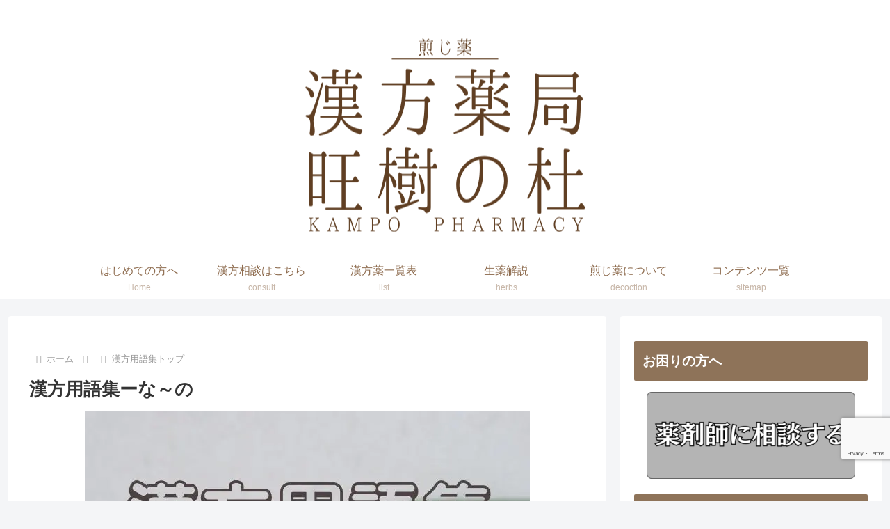

--- FILE ---
content_type: text/html; charset=utf-8
request_url: https://www.google.com/recaptcha/api2/anchor?ar=1&k=6LfaJscnAAAAAJL7-mEZ0-ygrJgP2fm6DeVV1ow2&co=aHR0cHM6Ly9rYW1wby1kby5qcDo0NDM.&hl=en&v=PoyoqOPhxBO7pBk68S4YbpHZ&size=invisible&anchor-ms=20000&execute-ms=30000&cb=9pixia3pey7n
body_size: 48487
content:
<!DOCTYPE HTML><html dir="ltr" lang="en"><head><meta http-equiv="Content-Type" content="text/html; charset=UTF-8">
<meta http-equiv="X-UA-Compatible" content="IE=edge">
<title>reCAPTCHA</title>
<style type="text/css">
/* cyrillic-ext */
@font-face {
  font-family: 'Roboto';
  font-style: normal;
  font-weight: 400;
  font-stretch: 100%;
  src: url(//fonts.gstatic.com/s/roboto/v48/KFO7CnqEu92Fr1ME7kSn66aGLdTylUAMa3GUBHMdazTgWw.woff2) format('woff2');
  unicode-range: U+0460-052F, U+1C80-1C8A, U+20B4, U+2DE0-2DFF, U+A640-A69F, U+FE2E-FE2F;
}
/* cyrillic */
@font-face {
  font-family: 'Roboto';
  font-style: normal;
  font-weight: 400;
  font-stretch: 100%;
  src: url(//fonts.gstatic.com/s/roboto/v48/KFO7CnqEu92Fr1ME7kSn66aGLdTylUAMa3iUBHMdazTgWw.woff2) format('woff2');
  unicode-range: U+0301, U+0400-045F, U+0490-0491, U+04B0-04B1, U+2116;
}
/* greek-ext */
@font-face {
  font-family: 'Roboto';
  font-style: normal;
  font-weight: 400;
  font-stretch: 100%;
  src: url(//fonts.gstatic.com/s/roboto/v48/KFO7CnqEu92Fr1ME7kSn66aGLdTylUAMa3CUBHMdazTgWw.woff2) format('woff2');
  unicode-range: U+1F00-1FFF;
}
/* greek */
@font-face {
  font-family: 'Roboto';
  font-style: normal;
  font-weight: 400;
  font-stretch: 100%;
  src: url(//fonts.gstatic.com/s/roboto/v48/KFO7CnqEu92Fr1ME7kSn66aGLdTylUAMa3-UBHMdazTgWw.woff2) format('woff2');
  unicode-range: U+0370-0377, U+037A-037F, U+0384-038A, U+038C, U+038E-03A1, U+03A3-03FF;
}
/* math */
@font-face {
  font-family: 'Roboto';
  font-style: normal;
  font-weight: 400;
  font-stretch: 100%;
  src: url(//fonts.gstatic.com/s/roboto/v48/KFO7CnqEu92Fr1ME7kSn66aGLdTylUAMawCUBHMdazTgWw.woff2) format('woff2');
  unicode-range: U+0302-0303, U+0305, U+0307-0308, U+0310, U+0312, U+0315, U+031A, U+0326-0327, U+032C, U+032F-0330, U+0332-0333, U+0338, U+033A, U+0346, U+034D, U+0391-03A1, U+03A3-03A9, U+03B1-03C9, U+03D1, U+03D5-03D6, U+03F0-03F1, U+03F4-03F5, U+2016-2017, U+2034-2038, U+203C, U+2040, U+2043, U+2047, U+2050, U+2057, U+205F, U+2070-2071, U+2074-208E, U+2090-209C, U+20D0-20DC, U+20E1, U+20E5-20EF, U+2100-2112, U+2114-2115, U+2117-2121, U+2123-214F, U+2190, U+2192, U+2194-21AE, U+21B0-21E5, U+21F1-21F2, U+21F4-2211, U+2213-2214, U+2216-22FF, U+2308-230B, U+2310, U+2319, U+231C-2321, U+2336-237A, U+237C, U+2395, U+239B-23B7, U+23D0, U+23DC-23E1, U+2474-2475, U+25AF, U+25B3, U+25B7, U+25BD, U+25C1, U+25CA, U+25CC, U+25FB, U+266D-266F, U+27C0-27FF, U+2900-2AFF, U+2B0E-2B11, U+2B30-2B4C, U+2BFE, U+3030, U+FF5B, U+FF5D, U+1D400-1D7FF, U+1EE00-1EEFF;
}
/* symbols */
@font-face {
  font-family: 'Roboto';
  font-style: normal;
  font-weight: 400;
  font-stretch: 100%;
  src: url(//fonts.gstatic.com/s/roboto/v48/KFO7CnqEu92Fr1ME7kSn66aGLdTylUAMaxKUBHMdazTgWw.woff2) format('woff2');
  unicode-range: U+0001-000C, U+000E-001F, U+007F-009F, U+20DD-20E0, U+20E2-20E4, U+2150-218F, U+2190, U+2192, U+2194-2199, U+21AF, U+21E6-21F0, U+21F3, U+2218-2219, U+2299, U+22C4-22C6, U+2300-243F, U+2440-244A, U+2460-24FF, U+25A0-27BF, U+2800-28FF, U+2921-2922, U+2981, U+29BF, U+29EB, U+2B00-2BFF, U+4DC0-4DFF, U+FFF9-FFFB, U+10140-1018E, U+10190-1019C, U+101A0, U+101D0-101FD, U+102E0-102FB, U+10E60-10E7E, U+1D2C0-1D2D3, U+1D2E0-1D37F, U+1F000-1F0FF, U+1F100-1F1AD, U+1F1E6-1F1FF, U+1F30D-1F30F, U+1F315, U+1F31C, U+1F31E, U+1F320-1F32C, U+1F336, U+1F378, U+1F37D, U+1F382, U+1F393-1F39F, U+1F3A7-1F3A8, U+1F3AC-1F3AF, U+1F3C2, U+1F3C4-1F3C6, U+1F3CA-1F3CE, U+1F3D4-1F3E0, U+1F3ED, U+1F3F1-1F3F3, U+1F3F5-1F3F7, U+1F408, U+1F415, U+1F41F, U+1F426, U+1F43F, U+1F441-1F442, U+1F444, U+1F446-1F449, U+1F44C-1F44E, U+1F453, U+1F46A, U+1F47D, U+1F4A3, U+1F4B0, U+1F4B3, U+1F4B9, U+1F4BB, U+1F4BF, U+1F4C8-1F4CB, U+1F4D6, U+1F4DA, U+1F4DF, U+1F4E3-1F4E6, U+1F4EA-1F4ED, U+1F4F7, U+1F4F9-1F4FB, U+1F4FD-1F4FE, U+1F503, U+1F507-1F50B, U+1F50D, U+1F512-1F513, U+1F53E-1F54A, U+1F54F-1F5FA, U+1F610, U+1F650-1F67F, U+1F687, U+1F68D, U+1F691, U+1F694, U+1F698, U+1F6AD, U+1F6B2, U+1F6B9-1F6BA, U+1F6BC, U+1F6C6-1F6CF, U+1F6D3-1F6D7, U+1F6E0-1F6EA, U+1F6F0-1F6F3, U+1F6F7-1F6FC, U+1F700-1F7FF, U+1F800-1F80B, U+1F810-1F847, U+1F850-1F859, U+1F860-1F887, U+1F890-1F8AD, U+1F8B0-1F8BB, U+1F8C0-1F8C1, U+1F900-1F90B, U+1F93B, U+1F946, U+1F984, U+1F996, U+1F9E9, U+1FA00-1FA6F, U+1FA70-1FA7C, U+1FA80-1FA89, U+1FA8F-1FAC6, U+1FACE-1FADC, U+1FADF-1FAE9, U+1FAF0-1FAF8, U+1FB00-1FBFF;
}
/* vietnamese */
@font-face {
  font-family: 'Roboto';
  font-style: normal;
  font-weight: 400;
  font-stretch: 100%;
  src: url(//fonts.gstatic.com/s/roboto/v48/KFO7CnqEu92Fr1ME7kSn66aGLdTylUAMa3OUBHMdazTgWw.woff2) format('woff2');
  unicode-range: U+0102-0103, U+0110-0111, U+0128-0129, U+0168-0169, U+01A0-01A1, U+01AF-01B0, U+0300-0301, U+0303-0304, U+0308-0309, U+0323, U+0329, U+1EA0-1EF9, U+20AB;
}
/* latin-ext */
@font-face {
  font-family: 'Roboto';
  font-style: normal;
  font-weight: 400;
  font-stretch: 100%;
  src: url(//fonts.gstatic.com/s/roboto/v48/KFO7CnqEu92Fr1ME7kSn66aGLdTylUAMa3KUBHMdazTgWw.woff2) format('woff2');
  unicode-range: U+0100-02BA, U+02BD-02C5, U+02C7-02CC, U+02CE-02D7, U+02DD-02FF, U+0304, U+0308, U+0329, U+1D00-1DBF, U+1E00-1E9F, U+1EF2-1EFF, U+2020, U+20A0-20AB, U+20AD-20C0, U+2113, U+2C60-2C7F, U+A720-A7FF;
}
/* latin */
@font-face {
  font-family: 'Roboto';
  font-style: normal;
  font-weight: 400;
  font-stretch: 100%;
  src: url(//fonts.gstatic.com/s/roboto/v48/KFO7CnqEu92Fr1ME7kSn66aGLdTylUAMa3yUBHMdazQ.woff2) format('woff2');
  unicode-range: U+0000-00FF, U+0131, U+0152-0153, U+02BB-02BC, U+02C6, U+02DA, U+02DC, U+0304, U+0308, U+0329, U+2000-206F, U+20AC, U+2122, U+2191, U+2193, U+2212, U+2215, U+FEFF, U+FFFD;
}
/* cyrillic-ext */
@font-face {
  font-family: 'Roboto';
  font-style: normal;
  font-weight: 500;
  font-stretch: 100%;
  src: url(//fonts.gstatic.com/s/roboto/v48/KFO7CnqEu92Fr1ME7kSn66aGLdTylUAMa3GUBHMdazTgWw.woff2) format('woff2');
  unicode-range: U+0460-052F, U+1C80-1C8A, U+20B4, U+2DE0-2DFF, U+A640-A69F, U+FE2E-FE2F;
}
/* cyrillic */
@font-face {
  font-family: 'Roboto';
  font-style: normal;
  font-weight: 500;
  font-stretch: 100%;
  src: url(//fonts.gstatic.com/s/roboto/v48/KFO7CnqEu92Fr1ME7kSn66aGLdTylUAMa3iUBHMdazTgWw.woff2) format('woff2');
  unicode-range: U+0301, U+0400-045F, U+0490-0491, U+04B0-04B1, U+2116;
}
/* greek-ext */
@font-face {
  font-family: 'Roboto';
  font-style: normal;
  font-weight: 500;
  font-stretch: 100%;
  src: url(//fonts.gstatic.com/s/roboto/v48/KFO7CnqEu92Fr1ME7kSn66aGLdTylUAMa3CUBHMdazTgWw.woff2) format('woff2');
  unicode-range: U+1F00-1FFF;
}
/* greek */
@font-face {
  font-family: 'Roboto';
  font-style: normal;
  font-weight: 500;
  font-stretch: 100%;
  src: url(//fonts.gstatic.com/s/roboto/v48/KFO7CnqEu92Fr1ME7kSn66aGLdTylUAMa3-UBHMdazTgWw.woff2) format('woff2');
  unicode-range: U+0370-0377, U+037A-037F, U+0384-038A, U+038C, U+038E-03A1, U+03A3-03FF;
}
/* math */
@font-face {
  font-family: 'Roboto';
  font-style: normal;
  font-weight: 500;
  font-stretch: 100%;
  src: url(//fonts.gstatic.com/s/roboto/v48/KFO7CnqEu92Fr1ME7kSn66aGLdTylUAMawCUBHMdazTgWw.woff2) format('woff2');
  unicode-range: U+0302-0303, U+0305, U+0307-0308, U+0310, U+0312, U+0315, U+031A, U+0326-0327, U+032C, U+032F-0330, U+0332-0333, U+0338, U+033A, U+0346, U+034D, U+0391-03A1, U+03A3-03A9, U+03B1-03C9, U+03D1, U+03D5-03D6, U+03F0-03F1, U+03F4-03F5, U+2016-2017, U+2034-2038, U+203C, U+2040, U+2043, U+2047, U+2050, U+2057, U+205F, U+2070-2071, U+2074-208E, U+2090-209C, U+20D0-20DC, U+20E1, U+20E5-20EF, U+2100-2112, U+2114-2115, U+2117-2121, U+2123-214F, U+2190, U+2192, U+2194-21AE, U+21B0-21E5, U+21F1-21F2, U+21F4-2211, U+2213-2214, U+2216-22FF, U+2308-230B, U+2310, U+2319, U+231C-2321, U+2336-237A, U+237C, U+2395, U+239B-23B7, U+23D0, U+23DC-23E1, U+2474-2475, U+25AF, U+25B3, U+25B7, U+25BD, U+25C1, U+25CA, U+25CC, U+25FB, U+266D-266F, U+27C0-27FF, U+2900-2AFF, U+2B0E-2B11, U+2B30-2B4C, U+2BFE, U+3030, U+FF5B, U+FF5D, U+1D400-1D7FF, U+1EE00-1EEFF;
}
/* symbols */
@font-face {
  font-family: 'Roboto';
  font-style: normal;
  font-weight: 500;
  font-stretch: 100%;
  src: url(//fonts.gstatic.com/s/roboto/v48/KFO7CnqEu92Fr1ME7kSn66aGLdTylUAMaxKUBHMdazTgWw.woff2) format('woff2');
  unicode-range: U+0001-000C, U+000E-001F, U+007F-009F, U+20DD-20E0, U+20E2-20E4, U+2150-218F, U+2190, U+2192, U+2194-2199, U+21AF, U+21E6-21F0, U+21F3, U+2218-2219, U+2299, U+22C4-22C6, U+2300-243F, U+2440-244A, U+2460-24FF, U+25A0-27BF, U+2800-28FF, U+2921-2922, U+2981, U+29BF, U+29EB, U+2B00-2BFF, U+4DC0-4DFF, U+FFF9-FFFB, U+10140-1018E, U+10190-1019C, U+101A0, U+101D0-101FD, U+102E0-102FB, U+10E60-10E7E, U+1D2C0-1D2D3, U+1D2E0-1D37F, U+1F000-1F0FF, U+1F100-1F1AD, U+1F1E6-1F1FF, U+1F30D-1F30F, U+1F315, U+1F31C, U+1F31E, U+1F320-1F32C, U+1F336, U+1F378, U+1F37D, U+1F382, U+1F393-1F39F, U+1F3A7-1F3A8, U+1F3AC-1F3AF, U+1F3C2, U+1F3C4-1F3C6, U+1F3CA-1F3CE, U+1F3D4-1F3E0, U+1F3ED, U+1F3F1-1F3F3, U+1F3F5-1F3F7, U+1F408, U+1F415, U+1F41F, U+1F426, U+1F43F, U+1F441-1F442, U+1F444, U+1F446-1F449, U+1F44C-1F44E, U+1F453, U+1F46A, U+1F47D, U+1F4A3, U+1F4B0, U+1F4B3, U+1F4B9, U+1F4BB, U+1F4BF, U+1F4C8-1F4CB, U+1F4D6, U+1F4DA, U+1F4DF, U+1F4E3-1F4E6, U+1F4EA-1F4ED, U+1F4F7, U+1F4F9-1F4FB, U+1F4FD-1F4FE, U+1F503, U+1F507-1F50B, U+1F50D, U+1F512-1F513, U+1F53E-1F54A, U+1F54F-1F5FA, U+1F610, U+1F650-1F67F, U+1F687, U+1F68D, U+1F691, U+1F694, U+1F698, U+1F6AD, U+1F6B2, U+1F6B9-1F6BA, U+1F6BC, U+1F6C6-1F6CF, U+1F6D3-1F6D7, U+1F6E0-1F6EA, U+1F6F0-1F6F3, U+1F6F7-1F6FC, U+1F700-1F7FF, U+1F800-1F80B, U+1F810-1F847, U+1F850-1F859, U+1F860-1F887, U+1F890-1F8AD, U+1F8B0-1F8BB, U+1F8C0-1F8C1, U+1F900-1F90B, U+1F93B, U+1F946, U+1F984, U+1F996, U+1F9E9, U+1FA00-1FA6F, U+1FA70-1FA7C, U+1FA80-1FA89, U+1FA8F-1FAC6, U+1FACE-1FADC, U+1FADF-1FAE9, U+1FAF0-1FAF8, U+1FB00-1FBFF;
}
/* vietnamese */
@font-face {
  font-family: 'Roboto';
  font-style: normal;
  font-weight: 500;
  font-stretch: 100%;
  src: url(//fonts.gstatic.com/s/roboto/v48/KFO7CnqEu92Fr1ME7kSn66aGLdTylUAMa3OUBHMdazTgWw.woff2) format('woff2');
  unicode-range: U+0102-0103, U+0110-0111, U+0128-0129, U+0168-0169, U+01A0-01A1, U+01AF-01B0, U+0300-0301, U+0303-0304, U+0308-0309, U+0323, U+0329, U+1EA0-1EF9, U+20AB;
}
/* latin-ext */
@font-face {
  font-family: 'Roboto';
  font-style: normal;
  font-weight: 500;
  font-stretch: 100%;
  src: url(//fonts.gstatic.com/s/roboto/v48/KFO7CnqEu92Fr1ME7kSn66aGLdTylUAMa3KUBHMdazTgWw.woff2) format('woff2');
  unicode-range: U+0100-02BA, U+02BD-02C5, U+02C7-02CC, U+02CE-02D7, U+02DD-02FF, U+0304, U+0308, U+0329, U+1D00-1DBF, U+1E00-1E9F, U+1EF2-1EFF, U+2020, U+20A0-20AB, U+20AD-20C0, U+2113, U+2C60-2C7F, U+A720-A7FF;
}
/* latin */
@font-face {
  font-family: 'Roboto';
  font-style: normal;
  font-weight: 500;
  font-stretch: 100%;
  src: url(//fonts.gstatic.com/s/roboto/v48/KFO7CnqEu92Fr1ME7kSn66aGLdTylUAMa3yUBHMdazQ.woff2) format('woff2');
  unicode-range: U+0000-00FF, U+0131, U+0152-0153, U+02BB-02BC, U+02C6, U+02DA, U+02DC, U+0304, U+0308, U+0329, U+2000-206F, U+20AC, U+2122, U+2191, U+2193, U+2212, U+2215, U+FEFF, U+FFFD;
}
/* cyrillic-ext */
@font-face {
  font-family: 'Roboto';
  font-style: normal;
  font-weight: 900;
  font-stretch: 100%;
  src: url(//fonts.gstatic.com/s/roboto/v48/KFO7CnqEu92Fr1ME7kSn66aGLdTylUAMa3GUBHMdazTgWw.woff2) format('woff2');
  unicode-range: U+0460-052F, U+1C80-1C8A, U+20B4, U+2DE0-2DFF, U+A640-A69F, U+FE2E-FE2F;
}
/* cyrillic */
@font-face {
  font-family: 'Roboto';
  font-style: normal;
  font-weight: 900;
  font-stretch: 100%;
  src: url(//fonts.gstatic.com/s/roboto/v48/KFO7CnqEu92Fr1ME7kSn66aGLdTylUAMa3iUBHMdazTgWw.woff2) format('woff2');
  unicode-range: U+0301, U+0400-045F, U+0490-0491, U+04B0-04B1, U+2116;
}
/* greek-ext */
@font-face {
  font-family: 'Roboto';
  font-style: normal;
  font-weight: 900;
  font-stretch: 100%;
  src: url(//fonts.gstatic.com/s/roboto/v48/KFO7CnqEu92Fr1ME7kSn66aGLdTylUAMa3CUBHMdazTgWw.woff2) format('woff2');
  unicode-range: U+1F00-1FFF;
}
/* greek */
@font-face {
  font-family: 'Roboto';
  font-style: normal;
  font-weight: 900;
  font-stretch: 100%;
  src: url(//fonts.gstatic.com/s/roboto/v48/KFO7CnqEu92Fr1ME7kSn66aGLdTylUAMa3-UBHMdazTgWw.woff2) format('woff2');
  unicode-range: U+0370-0377, U+037A-037F, U+0384-038A, U+038C, U+038E-03A1, U+03A3-03FF;
}
/* math */
@font-face {
  font-family: 'Roboto';
  font-style: normal;
  font-weight: 900;
  font-stretch: 100%;
  src: url(//fonts.gstatic.com/s/roboto/v48/KFO7CnqEu92Fr1ME7kSn66aGLdTylUAMawCUBHMdazTgWw.woff2) format('woff2');
  unicode-range: U+0302-0303, U+0305, U+0307-0308, U+0310, U+0312, U+0315, U+031A, U+0326-0327, U+032C, U+032F-0330, U+0332-0333, U+0338, U+033A, U+0346, U+034D, U+0391-03A1, U+03A3-03A9, U+03B1-03C9, U+03D1, U+03D5-03D6, U+03F0-03F1, U+03F4-03F5, U+2016-2017, U+2034-2038, U+203C, U+2040, U+2043, U+2047, U+2050, U+2057, U+205F, U+2070-2071, U+2074-208E, U+2090-209C, U+20D0-20DC, U+20E1, U+20E5-20EF, U+2100-2112, U+2114-2115, U+2117-2121, U+2123-214F, U+2190, U+2192, U+2194-21AE, U+21B0-21E5, U+21F1-21F2, U+21F4-2211, U+2213-2214, U+2216-22FF, U+2308-230B, U+2310, U+2319, U+231C-2321, U+2336-237A, U+237C, U+2395, U+239B-23B7, U+23D0, U+23DC-23E1, U+2474-2475, U+25AF, U+25B3, U+25B7, U+25BD, U+25C1, U+25CA, U+25CC, U+25FB, U+266D-266F, U+27C0-27FF, U+2900-2AFF, U+2B0E-2B11, U+2B30-2B4C, U+2BFE, U+3030, U+FF5B, U+FF5D, U+1D400-1D7FF, U+1EE00-1EEFF;
}
/* symbols */
@font-face {
  font-family: 'Roboto';
  font-style: normal;
  font-weight: 900;
  font-stretch: 100%;
  src: url(//fonts.gstatic.com/s/roboto/v48/KFO7CnqEu92Fr1ME7kSn66aGLdTylUAMaxKUBHMdazTgWw.woff2) format('woff2');
  unicode-range: U+0001-000C, U+000E-001F, U+007F-009F, U+20DD-20E0, U+20E2-20E4, U+2150-218F, U+2190, U+2192, U+2194-2199, U+21AF, U+21E6-21F0, U+21F3, U+2218-2219, U+2299, U+22C4-22C6, U+2300-243F, U+2440-244A, U+2460-24FF, U+25A0-27BF, U+2800-28FF, U+2921-2922, U+2981, U+29BF, U+29EB, U+2B00-2BFF, U+4DC0-4DFF, U+FFF9-FFFB, U+10140-1018E, U+10190-1019C, U+101A0, U+101D0-101FD, U+102E0-102FB, U+10E60-10E7E, U+1D2C0-1D2D3, U+1D2E0-1D37F, U+1F000-1F0FF, U+1F100-1F1AD, U+1F1E6-1F1FF, U+1F30D-1F30F, U+1F315, U+1F31C, U+1F31E, U+1F320-1F32C, U+1F336, U+1F378, U+1F37D, U+1F382, U+1F393-1F39F, U+1F3A7-1F3A8, U+1F3AC-1F3AF, U+1F3C2, U+1F3C4-1F3C6, U+1F3CA-1F3CE, U+1F3D4-1F3E0, U+1F3ED, U+1F3F1-1F3F3, U+1F3F5-1F3F7, U+1F408, U+1F415, U+1F41F, U+1F426, U+1F43F, U+1F441-1F442, U+1F444, U+1F446-1F449, U+1F44C-1F44E, U+1F453, U+1F46A, U+1F47D, U+1F4A3, U+1F4B0, U+1F4B3, U+1F4B9, U+1F4BB, U+1F4BF, U+1F4C8-1F4CB, U+1F4D6, U+1F4DA, U+1F4DF, U+1F4E3-1F4E6, U+1F4EA-1F4ED, U+1F4F7, U+1F4F9-1F4FB, U+1F4FD-1F4FE, U+1F503, U+1F507-1F50B, U+1F50D, U+1F512-1F513, U+1F53E-1F54A, U+1F54F-1F5FA, U+1F610, U+1F650-1F67F, U+1F687, U+1F68D, U+1F691, U+1F694, U+1F698, U+1F6AD, U+1F6B2, U+1F6B9-1F6BA, U+1F6BC, U+1F6C6-1F6CF, U+1F6D3-1F6D7, U+1F6E0-1F6EA, U+1F6F0-1F6F3, U+1F6F7-1F6FC, U+1F700-1F7FF, U+1F800-1F80B, U+1F810-1F847, U+1F850-1F859, U+1F860-1F887, U+1F890-1F8AD, U+1F8B0-1F8BB, U+1F8C0-1F8C1, U+1F900-1F90B, U+1F93B, U+1F946, U+1F984, U+1F996, U+1F9E9, U+1FA00-1FA6F, U+1FA70-1FA7C, U+1FA80-1FA89, U+1FA8F-1FAC6, U+1FACE-1FADC, U+1FADF-1FAE9, U+1FAF0-1FAF8, U+1FB00-1FBFF;
}
/* vietnamese */
@font-face {
  font-family: 'Roboto';
  font-style: normal;
  font-weight: 900;
  font-stretch: 100%;
  src: url(//fonts.gstatic.com/s/roboto/v48/KFO7CnqEu92Fr1ME7kSn66aGLdTylUAMa3OUBHMdazTgWw.woff2) format('woff2');
  unicode-range: U+0102-0103, U+0110-0111, U+0128-0129, U+0168-0169, U+01A0-01A1, U+01AF-01B0, U+0300-0301, U+0303-0304, U+0308-0309, U+0323, U+0329, U+1EA0-1EF9, U+20AB;
}
/* latin-ext */
@font-face {
  font-family: 'Roboto';
  font-style: normal;
  font-weight: 900;
  font-stretch: 100%;
  src: url(//fonts.gstatic.com/s/roboto/v48/KFO7CnqEu92Fr1ME7kSn66aGLdTylUAMa3KUBHMdazTgWw.woff2) format('woff2');
  unicode-range: U+0100-02BA, U+02BD-02C5, U+02C7-02CC, U+02CE-02D7, U+02DD-02FF, U+0304, U+0308, U+0329, U+1D00-1DBF, U+1E00-1E9F, U+1EF2-1EFF, U+2020, U+20A0-20AB, U+20AD-20C0, U+2113, U+2C60-2C7F, U+A720-A7FF;
}
/* latin */
@font-face {
  font-family: 'Roboto';
  font-style: normal;
  font-weight: 900;
  font-stretch: 100%;
  src: url(//fonts.gstatic.com/s/roboto/v48/KFO7CnqEu92Fr1ME7kSn66aGLdTylUAMa3yUBHMdazQ.woff2) format('woff2');
  unicode-range: U+0000-00FF, U+0131, U+0152-0153, U+02BB-02BC, U+02C6, U+02DA, U+02DC, U+0304, U+0308, U+0329, U+2000-206F, U+20AC, U+2122, U+2191, U+2193, U+2212, U+2215, U+FEFF, U+FFFD;
}

</style>
<link rel="stylesheet" type="text/css" href="https://www.gstatic.com/recaptcha/releases/PoyoqOPhxBO7pBk68S4YbpHZ/styles__ltr.css">
<script nonce="mUGS1oCw7DTQfNU0vAcZxQ" type="text/javascript">window['__recaptcha_api'] = 'https://www.google.com/recaptcha/api2/';</script>
<script type="text/javascript" src="https://www.gstatic.com/recaptcha/releases/PoyoqOPhxBO7pBk68S4YbpHZ/recaptcha__en.js" nonce="mUGS1oCw7DTQfNU0vAcZxQ">
      
    </script></head>
<body><div id="rc-anchor-alert" class="rc-anchor-alert"></div>
<input type="hidden" id="recaptcha-token" value="[base64]">
<script type="text/javascript" nonce="mUGS1oCw7DTQfNU0vAcZxQ">
      recaptcha.anchor.Main.init("[\x22ainput\x22,[\x22bgdata\x22,\x22\x22,\[base64]/[base64]/bmV3IFpbdF0obVswXSk6Sz09Mj9uZXcgWlt0XShtWzBdLG1bMV0pOks9PTM/bmV3IFpbdF0obVswXSxtWzFdLG1bMl0pOks9PTQ/[base64]/[base64]/[base64]/[base64]/[base64]/[base64]/[base64]/[base64]/[base64]/[base64]/[base64]/[base64]/[base64]/[base64]\\u003d\\u003d\x22,\[base64]\x22,\x22FcKrPi9sP3jDlmDCghwQw5vDpsK0wqZOfx7Ci3VMCsKZw4/CsSzCr1/ClMKZfsKPwo4BEMKYKWxbw6lhHsOLCw16wr3DmVAucFpYw6/DrnUawpw1w5geZFI/QMK/w7Vbw6lyXcKJw6IBOMKgAsKjOD7DrsOCaQJMw7nCjcOZRB8OFQjDqcOjw45lFTwBw74OwqbDs8Kha8Oww4clw5XDh1TDicK3wpLDqsOFRMOJfcOXw5zDisKrWMKlZMKlwpDDnDDDqWfCs0JrAzfDqcOkwp3DjjrCjcOXwpJSw5bCvVIOw7/DuhcxW8KRY3LDiVTDjy3DngLCi8Kqw7ogXcKlQcOcDcKlGsOFwpvCgsKew4Jaw5hKw5B4Xl/DrHLDlsKyc8OCw4kzw7rDuV7DscOWHGEPEMOUO8KUD3LCoMOMJSQPBMOBwoBeMlvDnFlswr0Ee8KLOmonw7zDgU/DhsOEwqd2H8O0wpHCjHk9w6lMXsOwJgLCkGjDmkEFZCzCqsOQw7XDkiAMQHEOMcK4wpA1wrtxw4fDtmUNJx/CgiLDnMKOSwnDusOzwrYmw6wRwoYXwr1cUMKrenJTUMOywrTCvWAmw7/DoMOWwpVwfcKbHMOXw4oswrPCkAXCosKWw4PCj8OmwoFlw5HDl8K/[base64]/CrMKnLcO+PcOQw5AIwrbCqcOKecOFQ8OFdMKWSC7Cqxlow4LDosKiw5jDvCTCjcOZw5txAlDDpm1/w5l/eFfCpCbDucO2ak5sW8KEHcKawp/Dl1Bhw7zCpjbDogzDjsOawp0iVnPCq8K6TDptwqQJwqIuw73CosKFSgpFwoLCvsK8w4wcUXLDkcOnw47ClUpXw5XDgcKMOwRhW8O1CMOhw7zDqi3DhsOtwrXCt8OTOsOIW8K1PcOgw5nCp3XDnnJUwq/CllpEBzNuwrAXQ3MpwonCtlbDucKeJ8OPe8OsY8OTwqXCn8KwesO/woLCpMOMaMOlw4rDgMKLBzrDkSXDr1PDlxpwTBUUwqjDhzPCtMOzw7DCr8OlwqNhKsKDwr9mDzhTwp1pw5RzwrrDh1QYwojCixkHNcOnwp7Ci8KzcVzCusOsMMOKJsKzKBktVnPCosK7bcKcwop5w5rDjSgmwp8ew6zCtcKfTUlmQCsvwpXDiC/DokvCoVPDr8O0OcKTw4DDhhbDnsKmVhzDrxJaw5k6F8O5woXDpsO4O8OhwpfCkMKPNyrCq0/CqD/Cgm7DoB0mw7U5RMK6VcK8w6I9V8KPwp/Cn8K9w7hIB3nDg8OZJVJcM8O5TcObeh3CmFHCisOfw5gWNF3CrTNMwqM2NsOVUW95wofCn8OXbcK1woPCqS11IsKEeV86W8K/bA7DgMKTWEzDmsKVwodoQMKgw4PDuMOaFH8sTR/DtldlbcOBMALCvMOhwovCvsOQOMKBw69WQ8KGe8KKUUg6IybDkxVkw4JowqrDv8OtOcOpc8O/[base64]/[base64]/w4/[base64]/wrjCt8KKXCzDrMKSwq3Cuz3CmFEzw57DrAEpw6RkShnCtsKzwprDqljCiUbCvMKewq9Qw4ksw4QiwqE4wqXDkRokLsOgSMOXw47ClwlTw4hdwr0rCsOnwpzCrR7CssK1IcOQUcKmwrDDlHrDjgZuwoPCssOow7U5wr5Uw4/CpMO7fiDDqW9rM2HCmBPCsCLCmz1sIDTCi8KyATpDwqLCnm3DqsO1BcKZL0VeVcO6aMK2w7jCr3fCpsK+GMOdw6zCj8K3w79+JEbCnsKhw5dBw6fDrMO9KcKpWMK4wrnDj8O6wrsmRMOFRcKjf8Ovwo4lw7NFakhfWz/CtMKPImnDm8OYw69Iw5TDgsOfaWzDikZbwoHChDhkLHIJBMK1WsKwZ1Vuw4jDhENXw5XCriB8JsK7UCfDpcOMwrMMwot/wpYtw4DCuMKJwo/[base64]/[base64]/w65ubxTCn8KEw5BOwrbDgUYuwq8cST1ZXVXCuUdjwqbCpcK4Q8KuHcOObCrCpMKTw6nDj8K4w5ptwoNZHR/CoibDrzR9wofDt04obUTDiVgnfyYsw67DvcKow617w77ChcO0FsO8C8KiPMKmHUxuwqjDtBfCsQ/DsinCvmDCgMKsE8KSXW0eEE9PaMOsw4xcw69jbcK/wqPDmkcPJGIkw5PCliEPXnXCmyA7w63CoTscEcKeT8Kxw5vDqnZOw5Qqw4/DgcKiw4bCu2Inwrd1w7J9wrrCowJAw7YAGwQewo0sTcOaw6bDs0Ylw6smP8KDwo7Ch8OewqzCun9kVUgUUinCmMKlYRfDtB96U8OXCcOvw5I6w77DvsOXCB9AWMKAfsOMVsOvw5RLw6/Dh8OlesKVHsO9woczVGdxw7U+w6RyYwRWPH/CsMO9cWzCicOlwrHCqy3DkMKdwqfDjBAZWxQTw6HDkMOBTn8cw5EYKwwTWwPDtjF/[base64]/[base64]/CgsKyBsOHwoJPw5HCui3CrcO8wo7DlcK/wqNtwqFuRntPw6cFHsK1DcOnwr1uw7LClcOYwr8IDT3DnMOMw7XDs13DicKvPcKIwqjDp8KpwpfDgsKlw6zDkxYdDm8HK8OpQgPDohbCsFVUXEM0VcOcw4HDmMKifcK+w746LcKZPsKBwrk2woYjScKjw6UUwqzCjF4iX04Hwr/[base64]/Ct8K7BcOvPsObGcOSV8KMIMKaw43Cs8OnS8KYQVF6wqbDtsK/HcK0ZsO6WWPDoRvCosOWwovDj8O0IRFXw6jDgMKBwqR+w43CgcOLwqLDssKxfn3Dj3vCqkLDn37CgcK0L0zCgm4jeMO3w4YaHcOiGcO1w4kqwpHDg3fDjEUhw6bCjcOyw7MlYMKPKDIdBcOMOV3CoQ/Dh8OnaXAiL8OeG2Ylw75UZknChAxPBi3Cp8OQwrZZbmrChQ3Cp1/Dpy1nw59bw4LDucK7wobCssKNw7vDlGHCusKNKWXCjMO2BMKZwoc6FMKScMO9w4gqw4kTLh/DrwXDuVApQcKmKELCjD7DiXkGdSM0w4Efw49uwoUgwqTDpDbDvcK7w58mX8KjI2bCiC8Fwo/[base64]/f8ObB8KbBcO1F8KKE8Oww6B1w5ZCfRbDoCFELmPCknbDkB9Tw5IDKQkwUCsgaAHCqMK3N8OXLsK/woHDpH7Ch3/DgsOXwofDh3pnw43ChMOjw7wkP8KmSsOQwrbDuhjCrw7Dlh8bZ8KNTFvDoFRbGcKxw5Eyw41bI8KSQy96w77DgDhNRz4Yw5DDqsODeDfDl8Oow5vDpsKdw6NANmJJw4/Dv8KSw6UDfcK3w4DCtMK/csOhwq/Ct8KwwovDr25rC8Ohwqhlw6ENJ8K1wrbDhMKDKRPDhMOCbHnDncKmEgnDmMKmwqfCtSvDmETDs8KUw55mw7jDgMOyLUDCjC3CnyTCn8O8w7zDmUrDnFcowr1lCMOQAsO6w7rCv2bDvxrDqWXDnz9/W0MJwo5FwrbCkydtWcOLPMOJw7hefTRRwrcadSbCmy/[base64]/[base64]/CinxwNsKyMF7DrU3DpcKmw5LCkH5aQ8KaEcK7LQjDh8OVAibCo8O1TmvClMKKGWfDhsKhFAvCtDnDhgXCpibDmHnDsyQZwrrCr8O4TMK+w79hwqtGwp3CrsKtCGETBXJBw4zDhsK6wosgwq7Cjz/[base64]/w65Zw50PSXp8NyXCq3vDn2bDqsOHHsKLQwYSw6s5GMObLBBLw6rCvsKBSmbDtMKSP1UYQ8KiCMKFL3XDinNKwphvMVDClwsLMUjCj8KsNMO9w4rDm0kMw7UGw5M8w6/Dp3kjwrvDqMO5w5xZwoHDscK8wqAKEsOswqnDugc1ScKQFMOdIS0Qwq1cdDPDscOmecKNw58RbsKreUDDjwrChcK+wojCg8KQwpxtPsKGTsKlw5/[base64]/DpnvCsnEYw5TCgMO+wq9XFGnDlMKYwr5FGcKBR8KAw6wRIMOYHGs8alXDg8KRZcOyEcObGw9Re8OxEMK5H28iFHDDs8OMw4I9HcOhe38uPlQqw5rClcOlcXXDvTTCqCTDtRnDocOzw40acMKKw4TCu2nClsO/[base64]/Dg2gHwonDvcKrw5HCk8OMHMOOwpbDlcKTwp1aWsKdKhl3w4fCl8Otwr3CtG0LChsiGcOzCT7Cj8KBbHvDjMKSw43DtsK7w6DCh8OBUcO9wqPDn8K5M8KpZcOTwpYGLQrDvH9DN8O7wr/DtMOtQsOiR8Knw7g+DB7CkE3DgG5aDggsKTxxYgETwoNEw6ROw7/CosKBA8KnwpLDh2ZkO1kFBsOKaHnDhcOww7PDnMKgKiDCmsONcyXDqMKmW1HDvjxuwozCuHMwwpbDsjVHIgjDhcOhSXsGdTciwpHDsVhVCioMwoB/NMOQw7QPCMKewpk+wpwVAcO5w5HDi3Qmw4TDmnTCnMKzLl3DrMKRQMOkecKRwofDn8KCCGcEw4bCnRIuSsKZwqgsaz/DhiYEw4FvY2JMw7HCkGtCworDoMOAV8Ozwq/CgjDCvmIIw7bDtQ9EWBNEFX/Djyd8EsOKUwTDksOmwpJXfwpawrMfw70lCU/Cs8KGU2YWSUgewpfCkcO5FwzCil3DuGkwTsOPS8KNwrRtw7zCsMOswoTCqcKEwp9rBMKswowUBMKcw6/Cq3HChcORwqTChW1Pw6PCi1HCti/[base64]/w43DpCXDm8OMwrTDp3N2RcO2wo4uIMKhwpLCkn9vC1HDhhUNw7nDusOKw5ojbG/CsTFFwqTCn10fe0jCo1Y0VsOSwqA4FsOQVgJLw7nCjMKrw4XDr8Ouw5vDmVLDkMKSwq/CrFDCjMOaw63DkcOmw59UM2TCm8KKw6fClsOlDEtnNzHDqsKew6QSSMK3ecOmw7wWJcKBw4U/wqjCqcOEwozCncODwo/[base64]/OBHCuEvDrDbCscKYwo7Dmy9Fwr0aHMK+a8O5S8OcOMKaAS3DvsKKwqo+CU3DtCVuwq7ChhRcwqoZbn4Tw4Alw7Udw5LChcKCecKzRT4PwqoNFsK7wpjCvcOibm7Cr20Nw4giw4HDv8OaI3PDj8Okf1nDtsKIwqbChcOLw4XCmcKwesOxLnnDscKdBMK8wogjcB/DksKzwqULUMKMwq3DkzMyQsO6WsK+wqbCrMOITH7Cm8OpBMKow6PCjRHCuC/CrMOYCwdFwqPCssOnO38Jw4s2wqcFJsKZwrdmCcOSwoTDi2zDnywQH8KYw7jCjCJOw4LCnS96w65qw608w4olA3TDqjHCl2zDoMOPQ8OXH8Kvw4DClcK2woY3wo3DnMK3FMOWw41pw5hWVDs+CiEQwpTCq8K5BDfDn8KHXMKAEcKeLy/[base64]/[base64]/DvCbCrcOgw5PDuMKmw6QPwo7DiQvDr8KYPyZfwqwBwpPDksOZwrzDg8OywoBjw53DnsKHNmrClzDCl19aS8OrRsOaRD9dFTPCiEdiwqhuwrTDr21RwoQtw405AjHDjMOywpzDgcOjEMOpL8O7LVfDjGbDhWzCpMKFd2PCu8KATBQfwrPDoFnCmcKQw4DDiRDClH9/[base64]/TQXDsFE0bcOZwpNpw4TDtMOLbsKgwqbCqABeWkLDrMKww7rDsx/ChMOnecOsKMObTxXDg8O3wpzDs8OZwpzDsMKLBSDDih1NwrYrYMK/F8OoZFrChzYIShsswpjDj0lEdyVkOsKMPsKFwoAXwrZrRsKOIi7Dj2jDgcKxamHDsz5nPcKFwrjCoVTDpMKkw4JBCx3DjMOOwpzDrxoKwqXDsXjDtMOkw5XCkAzDh0jDusKiw6J1HcOiOsKyw4ZHb1fCuWcJdcK2wpo+wqbDh1fDvm/DhMOxwrLDu0vCgcKlw6/DtcKle3lBJcKcwpPCksO6ez3Dg0nCiMOKUkDCkMKXbMOIwoHDs0XDv8O8w4PChyxbwplcw4HCicK7wpbCp1pEIz/DlkLDvsKAD8KiBSEZFzEyTMKSwohowrvCpk8Ew4lRwr97MlMnwqQtHA3DgmPDggdwwrZbwqLCm8KdYcKVIS82wp3CvcOlMwJGwqYswrJSQybDl8O5w7kTZ8ObwrrDliZ0asOawpTDmWVTw6ZGEMOCeF/DlG3DmcOuw7ZfwqHDs8K8w7jCp8KaQy3CksKcwo5KLcOfw7bDsUQFwqUKDSIqwr5Ow5fDucKoWQlpwpVLw5zDicOHPsKQw6khw68yEsOOwoY7wprDjEFkDTBQwrdpw7TDg8K/wqLCk2wswqVvw5/DqUXDusO0wqEfSMKTEDjCkjE/c27DpsKII8Kvw6pyXXDCuCEXU8Kbw4bCosKaw6zCpcKgwr7CsMOfAz7CmcOcWMKSwqbDkBhrS8OwwpnCnsK/wofDrRjDlcK0KXVJTMOePcKcfBhyVsOgLC/Ct8KFPVcbw4cqIRd0wqTDmsKUw5zDtMKfSilNw6FWwpQxwofCgCNrw4Mlw6bCgcKNTMKvw7nComPCtMKGFyYOR8Kpw5DCpnkfVH/[base64]/DkMKEGklOwq1YEgk7wp7Dqikww5hLw4wGUsKYc3o7w6txAcKHwqw6P8KrwoLDmcOBwosWwoDCnMOJXMKcw4vDu8OUYcOfTMKIwoUFwrfDhTNlJEzClwooRhzDlMKfw4/DgsKXwrrDg8OmwoDCq3lYw5XDvcORw6XDnDdtLcO4dmtUBjfCnCnDrl/DssKAWsOAOEcQBMKcwpoVTcORcMO7wotNEMK3woTDu8KHwrkuXkMhfG87wobDjBU3A8KtVGjDpMOOb23DjwnCusOgw6khw7/DlMOmwqoeRMK5w6kawqPCgmrCsMODwow+T8O+ThHDrcOwTAVrwqdATHDCjMK/w67DisOOwo4tdsOiHz8uwqMhwptow5TDqm4dL8Ocw6PDv8OHw4jChMKSwqvDt1BPwpHCt8KGwq1aBMK6wpBkw4LDr3/Dh8K/wq7CtkEdw5pvwoDDoSXCmMKiw7dkXcOwwpvDmcOnUy/DkAAFwpbCtmhBV8O5wotISmLCl8K6B1bCqsKkRcKWCMODKsKxJkfCgMOlwpnCicK/[base64]/[base64]/DlMKCLFvCqlVfJh7CrcOAwokMw57DgR7DksOCwqvCpMKWJ10SwqVDw7E4BMOERsKuw6LCi8OPwoLCrsOxw4gILULCmV9oFHMAw41kPsKHw5VOwq5qwq/Dv8KoVMOrLR7CoSPDo2zCoMO1Z3lUw7LDtcOOSWDDtUEEwrzCjcO5w47DsHdNwrMYXTPCvMOvw4MAwpJiwp1mwrTCrRDCvcOePBfCg20OMW3Dq8Obw6/Dm8K6TnAiw6rDksOIw6B5w6kZwpMEGDfCo03Cg8KWw6XDrcK8w7pww4XCpxjDuRZrw57Dh8KSV3c/[base64]/CtMKiw6jDgGHDm2/CqT3CnX87w7DCn2owNMKwQDzDhMO3MsKbw7/CjQc3VcK6IFvCnWXCoTc3w4wqw4TCgDnDhHrDsFbCjGJOVMO2AsKHOsOEeXvDiMOrwpVbw4fCl8O/[base64]/[base64]/FGfCgsKzwpgwV8KYw7vDqsOSw40EQjhYacOTw6xIw6xILxsmWkHCgsOYGXXDsMO9w7YuIA3DpMKEwoDCo3XDiC/DmcKkQEHCqCEoL27DgsOxwpjCrcKBbsOEDWdPwrkqw4vDlMOtwr3DowJCc2NSEjBYw65Owqofw4wPQMKswrY6woggw4LDhcOGPsKLWDl6cj7ClMOVw7oJAsKjwpExBMKawqRPC8OxE8ODfcOVOsKjwoLDr3nDpsK1fENybcOvw6J5w6XCm0x1TcKhw6ILfT/CiyMAABBJdA7Dp8Ohw7nCmEvDm8KDw58Fwpgxwqg0cMOiwq0lwp5FwrjDq256IsKlw71Hw5wiwrHCn3I8MUvClMOyWTQow5PCtsONwoLClG3DssKNOnsaMUwuwoUbwpzDqjTCmn9/w65jVHPCnMKRaMOzIsK/wr7DqsK1w57CnBjDkXMUw77Dt8OJwqVXO8OrN07CjMO7X0PCpz5Tw7EJwqMpHwvCsHdgwrrCt8K1wqVqw7wkwqTCtHNuXsKNwo0jwoJtwrk+dw7CkUbDriFLw7fCnsKnw5LCqmcvwpxrMg7DvRTDjcOUf8OywoHDlGzCvMOxwpsiwr0Cwo1ODk/DvV4sN8O1wpACSBPDhcK5wo4gw5IhFcKOScKjPAJIwqlIw5dEw6EUwotPw4Ejw7bCrsKjEsOOfMOzwotFZsO+XMKdwpplwrnCusOuw4DCskXDlMOzPhFETMOpworDiMOnasOLwrrCqkIzw44/wrBAwrzDvTTDmMOuXcKuacKtcsOENsOWFMO7w6HCt3PDpsOOw4nCu0zCv2TCpCjCngzDusONwqpTL8OgdMK7GMKew5Bcw5tbwocgwp1ywpwuwqUxIFtNAcK8wokSw4HDvEtqQSghw4TDu1oFwq9mw7gIwoDDiMOTw6zCv3NHw5Y/ecK0IMKpEsK3eMKZWR3CnA9AbVpqwqXCuMODZsOHCivDrcKtW8OWwrV0w53CgyrChsOBwrXDqQzCgsK2wqfDiXjDsEXCkMOKw7DDuMKBMMO/OcKCw55dOMKXw4csw4HCr8O4eMKWwobCiHFMwrrDszkSw5tRw6HCs0s2wpbDtcKIw6lWGMOuVMO0aTLDryBKSEQ3QcKqdsKHw45YEkfDg0/Cm3HDrcK4wonDkyFbwrbDinPDpwHCicKcTMOAY8KJw6vDmcOhdMOdw4/CqsKdcMKrw5dRw6U3DMKEacKXd8OWw6QSdn3CkcOPw4TDoG1GLX/[base64]/AH49X2wrwr/ChMOSKsKmOsOZw5nDrxXCoH/CnwFhwpZWw43DukZHFDtafMOCUgVQw5zCpk3CkcKOwrpnwpvCicOEw63Co8KKwqg7wp/[base64]/SMKPGn1OwqBgMMOtw5TCjsOwRAlZwpRmw63CmzbCosKuw4A/JD7CvcKkw43Cqjc2GMKTwq3CjVLDtsKFwpMOw5ZRNnzCusK+wpbDgVHCmsKTe8OxCxVTwoPCpDUMenk7wo16wo3CksKLwoHDi8Ocwp/DlnbCo8KLw7A1w6kuw78xL8Oxw6XDvknCuxfDjRVlGcOgB8KUGis0w6AsK8OjwqgFwrF4WsKgw58kw5dQdsOaw4JCXcOXP8Obwr8bwr5rbMOcwr5oME1gSCJvw4QnDSzDiGpEwp/DgE3Dt8KMXg7DrsK5wpLDlcO6wrk4woN1Bic8FS1oL8O/wr4wRFgEwpZJQsK0wrTDtsK1NjHDucOKw69WHF3Cqh4Iw49IwodxbsKBwoLChW4kHMOewpQRwrLDmWDCtMOeHcKTJcO6O0/Dly3CqsO4w6LCsi9zR8Oaw7HDlMOdLFTCvcOVwo4Cwp/Du8OrEcONw5XCqcKswrvDvcOLw7XCncOyesO4w5nDoGhEHEHCu8K4w4nCsMOyCjk9OMKvY3pvwpQCw4DDssO4woPCrVvCpW8Rw7h/[base64]/CqcKtK1suw51MDMK/wrDCiyoxeMKaBsONY8ODw4nCk8Omw6vCrWsWbMOvOsKffzoEw7zCkMK1GMK6ZsOse1UEw4bCjAIRNxY3wr7CswLDhsKNwpPDqFLDpMKRFGPCuMO/TsK1wrHCnm5PecKzBcOZcMKQBMOFw4fDgwzCksOTISckwoswHMOGTy4/KsKIcMOwwrHDgsOlw63CoMOTVMKufxh3w57CoMKxw6ZKwrrDtUHCpsOFwrnCugvChBXDqEslw57CsFdaw4bCtxzDt0NJwo3DvEfDrMOTT1/CvcO1woN3dsK7GF03EMKww75nw4nDg8K5wpvClBUNLMKmw5LDtMOKwpFBw6d0BcKufVTDp3PDk8KQwrLCi8K6wpAEwqnDoWjCnSjCiMK/w4U7SnMaK1rCiVDChQLCtsKCw5zDk8OKGcOBXcOuwrARJMOIwoVvw7cmwpZQwqI5FsO1w4zDkSfCisKBMnARPcOGwq3CpQgOwq1mD8OQF8OpZ2/CmWpAc1bCijM8w60eccOtPsKBw53Dn0vCtwDDqsK7V8O9woDCu0HCmA/CpRbClGkZYMKEw7zCmjMzw6Jxw4DCjQR8IVhpASUkw5/DmCjDncKETyrCo8OofjVEwq8Lwo14w5twwp/[base64]/w6Y1F8KTWsKVBA5NaMKmwrfCiAvDonppw4VpB8Kcw7bDncO+wr1BSsODw4TChHrCvlUVe0Qmw6RfLj3CrMK/w51CNjpsbl1Sw452wqsuKcKBQShbwoplw6NoV2fDqcOjwocyw5LDkFspHcO1XCBDasO+wojDucOgBsOANMK5XcO9wqw/NitYwq59fDLCsRXDoMK3w4olw4Bpwrl/[base64]/DnA4vw5DCjsKHM2bCnTnClQd0wqjCkRFCDMOYE8Otw6DCjmgkwr3DiWPDmzvClyfDpAnCmhzDmcKCw4gEWMKTTHLDvjbDrsOhacKOd3DDjRnCpkHDqXPCm8OxAgtTwppjwqrDm8KHw6LDjknCh8OjwrbCvsO6RHTCvQ7DncKwfcOlLsKResK0WsOQw47DicOuwo5ORn/DrBXDvsOJEcK8wqrCn8KPKFofAsOpwqJ3Ll5bwrQ4NBDDm8K4JsKZwrxJV8Klw64Dw6/[base64]/w4ATw6Yzw7h6w7HDmcOle8KQQ8Owa0YJwqrDh8KBw57CgMOnwrJSwprCnMOnYRAEE8OJDcOrHXkDwq/DvsOZCcOzXhxKw67DoUPCuW16AcKJSTtnwpjCm8Kjw4LDhlx5wrkPwrvDrljCuiDCo8OmwpHCiiVkQ8KjwqrCszfChwAXwr1mwrHDvcOJIwI8w6YpwqLCr8OGw7JsB1/DjcKHJMOfLsOXL08dawQ4AMOPw5gyJivCs8KEbcKEVsK2wpfCosO1wrJ3O8OWMMOHGDBpKMKUZsKQRcK6w4YGTMOwwojDvMKmZnHDlXfDlMKgLMOHwpIsw6DDucOsw4TCnMOpV0/[base64]/CgUhBw4I8TUFhTXEawpY4wpLCs2ILDsK4w5JZUMKCw6rCrsObwpDDtCRsw7wpw7Esw4x0VhTDiioMA8KVwo3Cgi/DsR5ELEPDvsOhCMKdw5bCn1fCrnJUw5kTwqDCtzzDtx7CvcOHEMOkw4oFIF7CoMONFMKGScKlUcOBcsOnEcK/[base64]/CtnTCr8KhwrQAwoskVVJZwrgFdjYZVMKHw4LChirCoMOeOsObwromwrTDrxRjwqXDqMOWw4FjOcOcHsKPwrBnw57DlsKjB8KiCVYDw40Zwp7Cl8OyJsOdwprChMKmwpTChgw1N8KZw4VDbCVpw77CqBPDvg/CqMK5URrCmyXCk8KRETRWXDMPYcKZw5V/[base64]/WnhDw5VvMlLCpMOkw6bDm8O0EWDCnSTDvjbCm8Kiwo4lTWvDvsOWw61/w7vDoVliCMKow7cICT7Dq1puwqnCvsKBGcKGTMK9w6QQVcOyw53Dh8O4wrhGYcKJw5LDvQZ9ZMKpwq7ClmjCtsKle0R2U8OxK8Kew5V/[base64]/P8OSw6/[base64]/[base64]/CuSjCnsOPamxVZsOUG8KfwoImw7bCkcKFUlVNw6PCqkN2wrwjJ8OidwgnSQk/[base64]/DiMKiTcOHwrbCgWVdw63DmU8Hw4xsAsKmBV3CvnhPWsO+C8K/P8Kaw4sZwpQNf8OCw6DDqMORTmvDu8Kzw5rCvsKaw51ewrEFRFJRwovDmmUbHMK9XsK8X8Oyw6VXTjbCjRRxJn9BwojCqsKww6xHZcK9DxV/DAMCYcO/[base64]/w7czw7PDrMKJC2I7F8OaE8O+ccOEw4xZw7AzCjTDnm87ZsKrwpsCwrLDggPCnCbDtzfCrcOTwozCsMO+XhA2aMOww6/DtcOaw57Cq8O1NVTCkFXDvcOiecKfwoNewr/CnsOJwptQw7VzZjAMw7HCpMOQFcOTw4h5wpTDi1/CpAjDvMOAw4vDocOmV8K3wpAWwpLClMOQwoBWwp/[base64]/Cg2gUPmTDgcKVdMOdwoRZw63DgsKpJyhJAsOGPVNBZMO6EVLDtidhw6PDsHRgwrDCjBvCvRwVwrgdwo3Dh8O/wpHCtlIhecOgeMKIdw0FQH/DrjjCkMKLwrHDvjZnw7DCk8KzH8KnCcOKR8KzwrXCgkbDvMODw5tjw6NWwovCrAfCoyY6O8Okw7jDu8KiwpISeMOFwqnCtsOmFTHDqUvCsT/CglkLbBTCmcOdwqgIEk7Djwh9bwZ5wr5Ow7nDtA9XTMK+w6k+eMOhO2MGwqAALsKbw7AYwohVOUYaTcO3w6ZSe0fDlMOmCcKUw4UOBcO4wqA/cXHDlAPCkBnDtgXDnHFgwrYsRMORwrg0w5syWkXCksO2V8Kcw7vDl2jDkhpew7bDq2rDnXXCpcOhwrXCpDQLTXzDt8OSwrttwpR+CsKtMk/DoMK4wrfCtz0gK1/[base64]/woRpwonDvibDoCXDnAPDmEVAACVVDsKcRTzCpcO9wrp2JsOeEsOvw4fDj2/CscOkCsKtw5U9w4UnASddw4QQwo5uD8OzQMK1dFJKw53Dp8OSwo3DicOPS8OLwqbDmMK7F8OqCmfDhXTDpwfCkDfDksOzwofClcOlw5nCiH8dISJ2TcKawr3DtylEwrYTfTfDombDisOwwovDlj/[base64]/CtsKvw5HDmcONw63DnTjDn8KfLcKlw7lCw6bCu03DlQLDvW4KwoRAC8OKT3LDnsKTwrtTd8KLRWfDpTZFwqXDp8KbEMKkwp52X8K6wrldfcOzw44/CMK3C8OnZj5+woLDun3Dn8OlBsKWwp/CvsORwpdzwp7CnVLCo8K2w6LClHLDp8KtwqFDw4bDkVRzw7t+UFzDusOFwqXCj3RPfcOaesO0DhhpfHHDscKAw7PDncKXwrNPwr/DhMOUVz4XwqPCq0fCkcKDwrZ6LMKhwo/DqcKCJR7CtsKfSmrCmB4nwqLDljwEw5hWwosGw5Nmw6TCkMOSXcKRw7ZcYjJkQcOsw6gUwo9AVQgeBwzDrQ/[base64]/DrcOOH8Knw5F3w4XDs8KQH8OpKcKqwpjCgzfDisKXdsK1w6kNw6YUWMKTw4YAwrorw5PDkA/DtV/Dkgh8O8KYTMKGI8K5w4INTUkRPcKQRSXCrDxGO8K5wqdOAQERwpTDgW3CscK3e8OpwqPDp1vCgMOWw6vCoj9Tw53CvTvDs8OEw7B0bMKyNMOTw6bCoGZMVsKWw6IgPcOUw7dMwo5uJBVFwrzCksOjw60WU8OKwobCugxcWcOOw7o0N8KUwptMGsORw4bCji/CvcOqU8OLD3vDtzIxw77CoE3DmGEpwrtTZxIoXSNPwpxqfgJqw4TCkhZ0EcOCWsKfLTJUdjLDssK2wqpvwqDDuSQww7rCsg5bD8KXQsKYMw3CvUfDlMOqB8KFwq/CvsOBWsK4F8KBF0Z6wrBPwrnChzxUdsO8wo01woLCm8OMFi/[base64]/C8KfwqI1w63DqS7Ds17DpsKpw686wovDnCDDs3phFMKEw4dvwoPCpcKFw5nCnmjDksKMw6MlGhfCnsOBw4zCglHDt8OhwoLDgznCqMKMesOaV0wrXXPDjB3Cl8K1KcKCHMK8PkwvYTl5woAww5TCsMOaIcOQJcK4w4pHTAp/woN2BR/DpkoEagvDtR7CmsKcwrPDk8OXw6MKElLDm8Kiw7/DjVxUwpQ0FsOdwqXDlgHDlXxCCMOMw6EiMkYiHMO3MsK7GhvDsDbCqSQXw4PChE9ew4rDpgBtw5PDiRclCRc2FyLCj8KaFAhacMKTIlQAwogIGS8mXk1UOUAVw5fDtcK2woLDmFLDvgtuwrsgw6DChkTCmcOnw7UyDgxIP8Ofw6vDulQvw7vCjcKCbn/DmMOmOcKiwq4PwqPDjk8sajsFC1rCv2laCsKKwqZ6w41qwo41wqLCrsO4wptUfF9MB8K/[base64]/E3vDlsOcw592O0plCsKFw4ZYXsKWw7UqA2hhXh/[base64]/f8OfwpNoZ8Okw6V6w67CoxDDozd6MMO/wrzCh8KnwpXDhMODw6HDrcKpw7/CgcKAw4BTw7lqEsOoU8KWw4Jpw67CtyV5ME0bDcOLEHhUecKIdwLDrSUneBExw4fCtcKxw6bCrMKLVsOvYMKgJnBOw6VQwrXDg3QDfMOAcVPDgWjCrMKzIWDCicKhAsO2ISxpM8OPI8O9HlbDsDJvwpE8wpQ5VcOowpHCl8KGwoLCosOWw7MGwrNGw5/CqEjCqMOowpTCpgzCuMOKwrcGaMKqDSrCgMOfE8OtYsKEwrXDoiPCqcK+csKSLm4Qw4PDuMK1w4EaCMKww5jCuBHDlMKoIsKJw4Z6w6jCq8OfwpHDhS4Bw5Mpw5XDv8OHF8Kpw7jCkcK/T8OEaA98w6hlwpRywpfDrRfCrsORODUtw4jDicKSViEOw7fCisO9w4USwpzDh8O4w4nDnHI4VFjCjg82wpzDrMOHMjLCmMOBTcKyPMO5woLDggw1wrHCn1QzJX7Dg8K7SWwOYA1mw5QDw5UoV8K7XsKOKC5ZAVfDvcKMU0o2wrFLwrZZHsO0eGUewq/CsRofw63Cl2x6worDt8KoNT4BdHEgeAsLwpjCt8OTwqRGw6jCi3XDgMKjGcOEA3vDqsKtfcK7wonCnkfCh8Oub8OvZG3CiTXDssOUBC3CmALDn8OKCMKqbV9yeFhye0TCisK7wogMw7RNYwRbwqTCkcOJw4fDnMK3w4HCpio4K8OpMgHCmipIw4TCg8OjE8ObwqXDhR/DjcKDwoRkHsO/woPCscOgfT4PNsKBw4fClyQkTRw3w4nDpsKTwpAebyjDrMKBw7fDmsOrwpvDm2Fbw61uw4nChRTDucOmeGpMJGg7w4hHf8Ovw6N0eGnCt8KcwoHDtVsZHsOoBMKfw71gw4BJBsOVOVDDhTIzZsOMw4h4wq8aX0M2w4BPb2zDsRfChsKAwoZoEsKGKV/[base64]/PXFow6zCk8O0AlPCkBorDcKyM8OGMcOzc8OWw4ArwrDCiB5OG3nDlifDk3nChjh4U8Kbw7d4I8OpYUhbwpnDi8KBGWIWVMO7KsOewofCihrDlwkvbSBOw4bCkRbDvTfDm1hPKSMRw7XCoUfDg8Ogw7AWwolkYXUpw6hjTj5BGsOqw4Mgw4Q7w6p/wpTDqMK9w67DhiDCoAvDmMKAVWtSeiHCnsOwwpDDqRHDlzQPJg7Dv8KoZcOqwrw/HcKEw53Cs8KhAMKYI8OBw6sQw5Jyw4BDwqjCpGrCiFc0FMKPw4RYw5cWMHdKwoEsw7fDlMKgw6jDm3BkZ8KKw77CtmxGwp/DvMOtZsOoRmDCqw3Dkz7CssKpfBzDssO+bcKCw5pFSVEXajfCvMODVBrCjGcBEikaC1rCqCvDk8KgAMOhAMKsTFHDkB3Coh/DsnRvwqZwR8OtYMO3wo7Cihg2GCvChMKIPHYHw6wsw7k/w58YHTUuwpd6OQ7CjXTCj1Ntw4XCoMKLw4Eaw6TDjsOUOURrcsOCfsOEwpAxE8OAw5AFV3sLwrHDmgYfbsOgd8KBZsOHwpsEXMKEw7DCrzQERR0PXsOkA8KMw4wBMlXCqnMhK8O6wrLDhkfCiRt/wp3DnivCkcKbwrXDpRAvRn5+PMOjwowPOMKbwqrDtMKEwpjDphwjw7Qtc1t4AMOFw5XDsV87fMKywpzCiVsiO27CkXQ+XsO7S8KEThrDoMOoN8OjwpRDwpDCjgPDtRRwBil7elHDj8O4MnXDhcKzX8KiL1YYLMK7w6YyRsK2w5Ubw6TDgRHDmsKEbW/DgyzDm3rCosKjw7NJPMKrwofDjMKHPcO0w4/DvcO2wodmw57DkcK7MhkOw6rDpyABSD7DmcKZZMOCdCISa8OXD8K0UwNtw69QRR/CnBvDqHPCjMKBHsO2CsK+w6pdW15Dw6BfF8OOcwYlXRXCgsOmw7cwGGVSw7lOwr3DkmHDicO+w5/DmFc+LQ8yenMZw6hOwrB9w6cUAMKVeMOwacKXf0kHLwfCgnteUMK6WQwCwqDChTJMwoHDpEnChWrDtsK0wpfCncOJHMOrTcKqElfCsHXCp8OBw4/DjcKgFwfCvMKiUsKUw5vDpjvDk8KTdMKZKBpbdgxhF8K/wqvDrnvClsObDMKiwpjCgRrCksOPwpI/wqoQw7gLCcKyKCPDssKbw7zClsOcw6Udw64tJhzCrSIUR8OMw47Dr2HDjMOkbMO9dMKvw4h4w77DugLDk1Nrc8KoW8KZMEhyBMKpf8Ohwr8GNcOPBG/[base64]/PcO9CMOFwqQjWcKfX8OXwqEEwrrDsFVcwrs+QMO/wo7Dh8KBXsOwI8K0fSrCmMOIZ8O0w6c4w7VZOH4UQcKNwo/CqEjCrX3ClWbDj8O9w61Qwp9rwqbCi2NwKHxQw79pXC7CsQk4YxrDgz3CvW9tKR4JQH/DpcOgO8OZMsK4w6HCmDLCmsKqEsO/[base64]/DqjTDosKYwrXCksODF8Kuw7YgIMO4b8K+HsOsNsK+w4Iaw45bw4zCjsKWwrV8M8KEwr3DvH9EecKMw59Kwrotw5dHwqlLaMKjD8OwIcORfhBgRkZkZArCrwrDu8KpF8OfwolaZ3UgZcKCw6nDmyTCgwVXKsKewq7Cm8KZw6XCrsKOMsOHwo7DpS/CosK7wo3Cv01SBsOUw5J8wrs6wqJBwqAQwrdwwogoBEdrAcKORMOCw7RPasKXwobDtcKUw6PDm8KxGcK8DkbDu8K7Z3IFDcOjfTvCsMKkYsObQVpQF8OEKVoJw77DhzEjEMKNw4Uww5rCssKBwqTCvcKSw5vCoTvCj1XDisKEKSJEXD5/w4zCjgrChRnCoTbCrcK3w70BwqI+w5J+fnFMWB7CrH4NwrVRw55owojChiPDvwvCrsK0FmUNw5zDqsO1wrrCsy/ChsOlZ8OYwoYcwqYBUiouIMK2w7XDkMO9wq/CrcKXFcKBRQLCkQV5wr7Cq8OnNcKIwppTwpgcEsOqw5tgZ3LCosOUwo1yVcKFPyLCssO3dQwtMVofRXrCmGJgdGjDl8KFLGRoYMObWMKIwqPChkrDgsKTw7AZw6XDhgnCr8K3PVbCocO4c8KJBXPDrXbDuWw8wr1Kw7AGwpvCmVrCj8KuWF8\\u003d\x22],null,[\x22conf\x22,null,\x226LfaJscnAAAAAJL7-mEZ0-ygrJgP2fm6DeVV1ow2\x22,0,null,null,null,1,[16,21,125,63,73,95,87,41,43,42,83,102,105,109,121],[1017145,304],0,null,null,null,null,0,null,0,null,700,1,null,0,\x22CvYBEg8I8ajhFRgAOgZUOU5CNWISDwjmjuIVGAA6BlFCb29IYxIPCPeI5jcYADoGb2lsZURkEg8I8M3jFRgBOgZmSVZJaGISDwjiyqA3GAE6BmdMTkNIYxIPCN6/tzcYADoGZWF6dTZkEg8I2NKBMhgAOgZBcTc3dmYSDgi45ZQyGAE6BVFCT0QwEg8I0tuVNxgAOgZmZmFXQWUSDwiV2JQyGAA6BlBxNjBuZBIPCMXziDcYADoGYVhvaWFjEg8IjcqGMhgBOgZPd040dGYSDgiK/Yg3GAA6BU1mSUk0GhkIAxIVHRTwl+M3Dv++pQYZxJ0JGZzijAIZ\x22,0,0,null,null,1,null,0,0],\x22https://kampo-do.jp:443\x22,null,[3,1,1],null,null,null,1,3600,[\x22https://www.google.com/intl/en/policies/privacy/\x22,\x22https://www.google.com/intl/en/policies/terms/\x22],\x22U4WjcklzP3nhgZdV8+C1gAvZr5rekkfD6pGLDricw3M\\u003d\x22,1,0,null,1,1768432759673,0,0,[228,51],null,[74,209,233],\x22RC-m7hjJlRFagacIQ\x22,null,null,null,null,null,\x220dAFcWeA6QKtBfeme0VmX9AKCW7NXWWjQz0-uVC0s3seo2FHPkd2SfSM_mT0_fxXCepf3msX6Yg71xJQYAOAnmytksNxjbxa4zIA\x22,1768515559833]");
    </script></body></html>